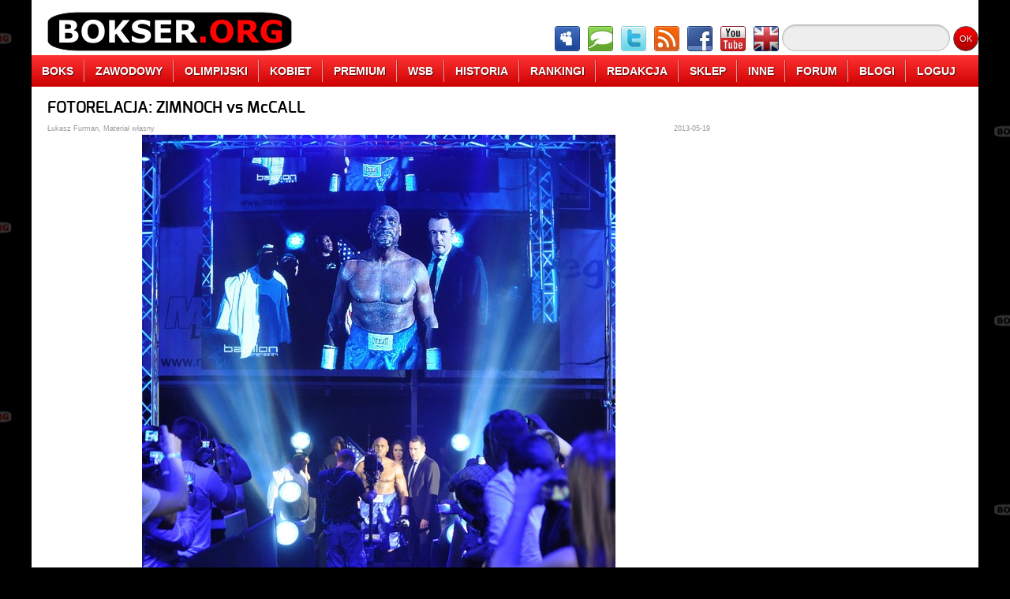

--- FILE ---
content_type: text/html;charset=UTF-8
request_url: http://www.bokser.org/content/2013/05/19/061640/index.jsp
body_size: 9466
content:



<!DOCTYPE html>
<html>
    <head>
        <meta charset="UTF-8">
        <meta lang="pl">
        <meta name="description" content="Fotorelacja z walki Krzysztofa Zimnocha z Oliverem McCallem">
        <meta name="Author" content="Łukasz Furman">
        <meta name="Copyright" content="&copy;2005-2014 Łukasz Furman">
        <meta name="Reply-to" content="info@bokser.org">
        <meta name="Publisher" content="Łukasz Furman">
        <meta name="Company" content="Łukasz Furman">
        <meta name="Robots" content="all">
        <meta name="Robots" content="index,follow">
        <meta name="Revisit-after" content="0 days">
        <meta http-equiv="Cache-Control" content="no-store,no-cache,must-revalidate">
        <meta http-equiv="Pragma" content="no-cache">
        <meta http-equiv="Expires" content="-1">
        <link rel="stylesheet" href="http://www.bokser.org/files/css/general.css">
        <link rel="stylesheet" href="http://www.bokser.org/files/css/menu.css">
        <!--[if IE]>
        <link rel="stylesheet" href="http://www.bokser.org/files/css/customization-ie.css" />
        <![endif]-->
        <link rel="icon" href="http://www.bokser.org/files/images/icon_bokser_org.png">
        <script src="http://www.bokser.org/files/js/jquery-2.0.3.min.js"></script>
        <script src="http://www.bokser.org/files/js/jquery.maskedinput.js"></script>
        <script src="http://www.bokser.org/files/js/jquery.unveil.min.js"></script>
        <script src="http://www.bokser.org/files/js/general.js"></script>
        <title>FOTORELACJA: ZIMNOCH vs McCALL</title>
        


        <script type="text/javascript" src="https://cache.consentframework.com/js/pa/26755/c/gh5jM/stub" charset="utf-8"></script>
        <script type="text/javascript" src="https://choices.consentframework.com/js/pa/26755/c/gh5jM/cmp" charset="utf-8" async></script>
        <meta property="og:title" content="FOTORELACJA: ZIMNOCH vs McCALL" />
        <meta property="og:locale" content="pl_PL" />
        <meta property="og:site_name" content="Bokser.org" />
        <meta property="og:image" content="" />
        <meta property="og:description" content="Fotorelacja z walki Krzysztofa Zimnocha z Oliverem McCallem" />
    </head>

<body>

<div id="pageContainer">





    <header>
        <figure id="pageHeaderAdvertisement">
            

<!-- Main Top Header, max width: 800px -->

        </figure>
        <nav>
            <div class="pageMenuLogo">
                <a href="http://www.bokser.org/" title="Boks"><img src="http://www.bokser.org/files/images/menu/menu-logo-bokser-org.png" alt="Boks" title="Boks"></a>
            </div>
            <div class="pageMenuIcons">
                <a href="http://www.forum.bokser.org/" target="_blank"><img src="http://www.bokser.org/files/images/menu/menu-icon-forum.png"></a>
                <a href="http://www.chat.bokser.org/" target="_blank"><img src="http://www.bokser.org/files/images/menu/menu-icon-chat.png"></a>
                <a href="https://twitter.com/bokser_org" target="_blank" rel="nofollow"><img src="http://www.bokser.org/files/images/menu/menu-icon-twitter.png"></a>
                <a href="http://www.bokser.org/rss_PL.xml" target="_blank"><img src="http://www.bokser.org/files/images/menu/menu-icon-rss.png"></a>
                <a href="https://www.facebook.com/BokserOrg" target="_blank" rel="nofollow"><img src="http://www.bokser.org/files/images/menu/menu-icon-facebook.png"></a>
                <a href="http://www.youtube.com/user/bokserorg" target="_blank" rel="nofollow"><img src="http://www.bokser.org/files/images/menu/menu-icon-youtube.png"></a>
                <a href="http://www.english.bokser.org/" target="_blank"><img src="http://www.bokser.org/files/images/menu/menu-icon-english.png"></a>
            </div>
            <div class="pageMenuSearch">
                <form action="http://www.google.com" target="_blank">
                    <input type="hidden" name="cx" value="partner-pub-1243119928825857:tfzmgd-dj3a" />
                    <input type="hidden" name="ie" value="UTF-8" />
                    <input type="text" name="q" size="20" class="pageMenuSearchInput" />
                    <input type="submit" name="sa" value="OK" class="pageMenuSearchButton" />
                </form>
            </div>
        </nav>

        <ul class="menu">
            <li><a href="http://www.bokser.org/">BOKS</a></li>
            <li><a href="http://www.bokser.org/index_top_boxing-professional.jsp">ZAWODOWY</a>
                <ul>
                    <li><a href="http://www.bokser.org/_all_boxing_boxing-professional_level3_PL.jsp">WIADOMOŚCI</a></li>
                    <li><a href="http://www.bokser.org/_articles_boxing_boxing-professional_level3_PL.jsp">ARTYKUŁY</a></li>
                    <li><a href="http://www.bokser.org/_photo_galleries_boxing_boxing-professional_level3_PL.jsp">FOTOGALERIE</a></li>
                    <li><a href="http://www.bokser.org/_interviews_boxing_boxing-professional_level3_PL.jsp">WYWIADY</a></li>
                    <li><a href="http://www.bokser.org/_video_galleries_boxing_boxing-professional_level3_PL.jsp">FILMY VIDEO</a></li>
                    <li><a href="http://www.bokser.org/_rankings_boxing_boxing-professional_level3_PL.jsp">RANKINGI</a></li>
                    <li><a href="http://www.bokser.org/archive_PL.jsp">ARCHIWUM</a></li>
                </ul>
            </li>
            <li><a href="http://www.bokser.org/index_top_boxing-olympic.jsp">OLIMPIJSKI</a>
                <ul>
                    <li><a href="http://www.bokser.org/_all_boxing_boxing-olympic_level3_PL.jsp">WIADOMOŚCI</a></li>
                    <li><a href="http://www.bokser.org/_articles_boxing_boxing-olympic_level3_PL.jsp">ARTYKUŁY</a></li>
                    <li><a href="http://www.bokser.org/_photo_galleries_boxing_boxing-olympic_level3_PL.jsp">FOTOGALERIE</a></li>
                    <li><a href="http://www.bokser.org/_interviews_boxing_boxing-olympic_level3_PL.jsp">WYWIADY</a></li>
                    <li><a href="http://www.bokser.org/_video_galleries_boxing_boxing-olympic_level3_PL.jsp">FILMY VIDEO</a></li>
                    <li><a href="http://www.bokser.org/_rankings_boxing_boxing-olympic_level3_PL.jsp">RANKINGI</a></li>
                    <li><a href="http://www.bokser.org/archive_PL.jsp">ARCHIWUM</a></li>
                </ul>
            </li>
            <li><a href="http://www.bokser.org/index_top_boxing-woman.jsp">KOBIET</a>
                <ul>
                    <li><a href="http://www.bokser.org/_all_boxing_boxing-woman_level3_PL.jsp">WIADOMOŚCI</a></li>
                    <li><a href="http://www.bokser.org/_articles_boxing_boxing-woman_level3_PL.jsp">ARTYKUŁY</a></li>
                    <li><a href="http://www.bokser.org/_photo_galleries_boxing_boxing-woman_level3_PL.jsp">FOTOGALERIE</a></li>
                    <li><a href="http://www.bokser.org/_interviews_boxing_boxing-woman_level3_PL.jsp">WYWIADY</a></li>
                    <li><a href="http://www.bokser.org/_video_galleries_boxing_boxing-woman_level3_PL.jsp">FILMY VIDEO</a></li>
                    <li><a href="http://www.bokser.org/_rankings_boxing_boxing-woman_level3_PL.jsp">RANKINGI</a></li>
                    <li><a href="http://www.bokser.org/archive_PL.jsp">ARCHIWUM</a></li>
                </ul>
            </li>
            <li><a href="http://www.bokser.org/index_top_boxing-premium.jsp">PREMIUM</a></li>
            <li><a href="http://www.bokser.org/index_top_boxing-wsb.jsp">WSB</a>
                <ul>
                    <li><a href="http://www.bokser.org/_all_boxing_boxing-wsb_level3_PL.jsp">WIADOMOŚCI</a></li>
                    <li><a href="http://www.bokser.org/_articles_boxing_boxing-wsb_level3_PL.jsp">ARTYKUŁY</a></li>
                    <li><a href="http://www.bokser.org/_photo_galleries_boxing_boxing-wsb_level3_PL.jsp">FOTOGALERIE</a></li>
                    <li><a href="http://www.bokser.org/_interviews_boxing_boxing-wsb_level3_PL.jsp">WYWIADY</a></li>
                    <li><a href="http://www.bokser.org/_video_galleries_boxing_boxing-wsb_level3_PL.jsp">FILMY VIDEO</a></li>
                    <li><a href="http://www.bokser.org/_rankings_boxing_boxing-wsb_level3_PL.jsp">RANKINGI</a></li>
                    <li><a href="http://www.bokser.org/archive_PL.jsp">ARCHIWUM</a></li>
                </ul>
            </li>
            <li><a href="http://www.bokser.org/index_top_boxing-history.jsp">HISTORIA</a>
                <ul>
                    <li><a href="http://www.bokser.org/_biography_PL.jsp">BIOGRAFIE</a></li>
                    <li><a href="http://www.bokser.org/_encyclopedia_PL.jsp">ENCYKLOPEDIA BOKSU</a></li>
                    <li><a href="http://www.bokser.org/_photo_galleries_boxing_boxing-apb_level3_PL.jsp">HISTORIA</a></li>
                    <li><a href="http://www.bokser.org/_rankings_level3_PL.jsp">RANKINGI</a></li>
                    <li><a href="http://www.bokser.org/_all_boxing_boxing-other_level3_PL.jsp">INNE WIADOMOŚCI</a></li>
                </ul>
            </li>
            <li><a href="http://www.bokser.org/_rankings_level3_PL.jsp">RANKINGI</a></li>
            <li><a href="http://www.bokser.org/contact_PL.jsp">REDAKCJA</a>
                <ul>
                    <li><a href="http://www.bokser.org/team_PL.jsp">ZESPÓŁ REDAKCYJNY</a></li>
                    <li><a href="http://www.bokser.org/recruitment_PL.jsp">NABÓR DO REDAKCJI</a></li>
                    <li><a href="http://www.bokser.org/cooperation_PL.jsp">WSPÓŁPRACA</a></li>
                    <li><a href="http://www.bokser.org/marketing_PL.jsp">REKLAMA</a></li>
                    <li><a href="http://www.bokser.org/status_PL.jsp">REGULAMIN</a></li>
                    <li><a href="http://www.bokser.org/logo_PL.jsp">LOGOTYPY Bokser.org</a></li>
                    <li><a href="http://www.bokser.org/contact_PL.jsp">KONTAKT</a></li>
                </ul>
            </li>
            <li><a href="http://www.sklep.bokser.org/" target=_blank">SKLEP</a>
                <ul>
                    <li><a href="http://www.bokser.org/shop_PL.jsp">KOSZULKI Bokser.org</a></li>
                    <li><a href="http://www.bokser.org/yearbook_2011_PL.jsp">OFICJALNY ROCZNIK 2011</a></li>
                    <li><a href="http://www.bokser.org/yearbook_2010_PL.jsp">OFICJALNY ROCZNIK 2010</a></li>
                    <li><a href="http://www.bokser.org/yearbook_2009_PL.jsp">OFICJALNY ROCZNIK 2009</a></li>
                    <li><a href="http://www.sklep.bokser.org/" target=_blank">SKLEPY BOKSERSKIE</a></li>
                </ul>
            </li>
            <li><a href="http://www.live.bokser.org/" target=_blank">INNE</a>
                <ul>
                    <li><a href="http://www.m.bokser.org/" target=_blank">SERWIS MOBILNY</a></li>
                    <li><a href="http://www.live.bokser.org/" target=_blank">RELACJE NA ŻYWO</a></li>
                    <li><a href="http://www.bokser.org/links_PL.jsp">LINKI BOKSERSKIE</a></li>
                    <li><a href="http://www.charity.bokser.org/" target=_blank">AKCJE CHARYTATYWNE</a></li>
                    <li><a href="http://www.komiks.bokser.org/" target=_blank">KOMIKSY BOKSERSKIE</a></li>
                    <li><a href="http://www.radio.bokser.org/" target=_blank">RADIO BOKSERSKIE</a></li>
                    <li><a href="http://www.bokser.org/atom_PL.xml" target=_blank">KANAŁ ATOM</a></li>
                    <li><a href="http://www.bokser.org/rss_PL.xml" target=_blank">KANAŁ RSS</a></li>
                </ul>
            </li>
            <li><a href="http://www.forum.bokser.org/">FORUM</a></li>
            <li><a href="http://www.blog.bokser.org/">BLOGI</a></li>
            <li><a href="http://www.bokser.org/login.jsp">LOGUJ</a>
                <ol>
                    <li>
                        






                        <form method="post" action="http://www.bokser.org/login.jsp">
                            <input name="LOGIN-URL" value="http://www.bokser.org:8080/content/2013/05/19/061640/index.jsp" type="hidden"/>
                            <div class="menuLogin">
                                Loguj:&nbsp;
                                <input name="LOGIN-USER" size="10" value="" type="text"/>&nbsp;
                                <input name="LOGIN-PASSWORD" size="10" value="" type="password">&nbsp;
                            </div>
                            <div class="menuLogin">
                                Zapamiętaj:&nbsp;
                                <input name="LOGIN-AUTO-LOGIN" type="checkbox">&nbsp;
                                <input value="Zaloguj" type="submit">&nbsp;
                            </div>
                            <div class="menuLogin">
                                <a href="http://www.bokser.org/register.jsp">Nowy użytkownik</a>
                            </div>
                        </form>

                    </li>
                </ol>
            </li>
        </ul>

        <div id="pageHeaderSeparator"></div>

    </header>



    <section>
        




        <article class="fullArticle">
            <h1>FOTORELACJA: ZIMNOCH vs McCALL</h1>
            <div class="articleAuthor">Łukasz Furman, Materiał własny</div>
            <div class="articleDate">2013-05-19</div>
            <div class="articleDetails">
<p style="text-align: center;"><img width="600.0" height="822.0" alt="" src="http://www.bokser.org/content/2013/05/19/061640/DSC_0071.JPG" /></p>
<p style="text-align: center;">&nbsp;</p>
<p style="text-align: center;"><img width="600.0" height="404.0" alt="" src="http://www.bokser.org/content/2013/05/19/061640/DSC_0075.JPG" /></p>
<p style="text-align: center;">&nbsp;</p>
<p style="text-align: center;"><img width="600.0" height="401.0" alt="" src="http://www.bokser.org/content/2013/05/19/061640/DSC_0084.JPG" /></p>
<p style="text-align: center;">&nbsp;</p>
<p style="text-align: center;"><img width="600.0" height="821.0" alt="" src="http://www.bokser.org/content/2013/05/19/061640/DSC_0097.JPG" /></p>
<p style="text-align: center;">&nbsp;</p>
<p style="text-align: center;"><img width="600.0" height="979.0" alt="" src="http://www.bokser.org/content/2013/05/19/061640/DSC_0100.JPG" /></p>
<p style="text-align: center;">&nbsp;</p>
<p style="text-align: center;"><img width="600.0" height="402.0" alt="" src="http://www.bokser.org/content/2013/05/19/061640/DSC_0101.JPG" /></p>
<p style="text-align: center;">&nbsp;</p>
<p style="text-align: center;"><img width="600.0" height="903.0" alt="" src="http://www.bokser.org/content/2013/05/19/061640/DSC_0103.JPG" /></p>
<p style="text-align: center;">&nbsp;</p>
<p style="text-align: center;"><img width="600.0" height="403.0" alt="" src="http://www.bokser.org/content/2013/05/19/061640/DSC_0108.JPG" /></p>
<p style="text-align: center;">&nbsp;</p>
<p style="text-align: center;"><img width="600.0" height="766.0" alt="" src="http://www.bokser.org/content/2013/05/19/061640/DSC_0109.JPG" /></p>
<p style="text-align: center;">&nbsp;</p>
<p style="text-align: center;"><img width="600.0" height="402.0" alt="" src="http://www.bokser.org/content/2013/05/19/061640/DSC_0121.JPG" /></p>
<p style="text-align: center;">&nbsp;</p>
<p style="text-align: center;"><img width="600.0" height="404.0" alt="" src="http://www.bokser.org/content/2013/05/19/061640/DSC_0128.JPG" /></p>
<p style="text-align: center;">&nbsp;</p>
<p style="text-align: center;"><img width="600.0" height="697.0" alt="" src="http://www.bokser.org/content/2013/05/19/061640/DSC_0129.JPG" /></p>
<p style="text-align: center;">&nbsp;</p>
<p style="text-align: center;"><img width="600.0" height="403.0" alt="" src="http://www.bokser.org/content/2013/05/19/061640/DSC_0131.JPG" /></p>
<p style="text-align: center;">&nbsp;</p>
<p style="text-align: center;"><img width="600.0" height="408.0" alt="" src="http://www.bokser.org/content/2013/05/19/061640/DSC_0132.JPG" /></p>
<p style="text-align: center;">&nbsp;</p>
<p style="text-align: center;"><img width="600.0" height="405.0" alt="" src="http://www.bokser.org/content/2013/05/19/061640/DSC_0133.JPG" /></p>
<p style="text-align: center;">&nbsp;</p>
<p style="text-align: center;"><img width="600.0" height="404.0" alt="" src="http://www.bokser.org/content/2013/05/19/061640/DSC_0140.JPG" /></p>
<p style="text-align: center;">&nbsp;</p>
<p style="text-align: center;"><img width="600.0" height="856.0" alt="" src="http://www.bokser.org/content/2013/05/19/061640/DSC_0142.JPG" /></p>
<p style="text-align: center;">&nbsp;</p>
<p style="text-align: center;"><img width="600.0" height="859.0" alt="" src="http://www.bokser.org/content/2013/05/19/061640/DSC_0144.JPG" /></p>
<p style="text-align: center;">&nbsp;</p>
<p style="text-align: center;"><img width="600.0" height="404.0" alt="" src="http://www.bokser.org/content/2013/05/19/061640/DSC_0152.JPG" /></p>
<p style="text-align: center;">&nbsp;</p>
<p style="text-align: center;"><img width="600.0" height="406.0" alt="" src="http://www.bokser.org/content/2013/05/19/061640/DSC_0153.JPG" /></p>
<p style="text-align: center;">&nbsp;</p>
<p style="text-align: center;"><img width="600.0" height="752.0" alt="" src="http://www.bokser.org/content/2013/05/19/061640/DSC_0161.JPG" /></p>
<p style="text-align: center;">&nbsp;</p>
<p style="text-align: center;"><img width="600.0" height="410.0" alt="" src="http://www.bokser.org/content/2013/05/19/061640/DSC_0164.JPG" /></p>
<p style="text-align: center;">&nbsp;</p>
<p style="text-align: center;"><img width="600.0" height="407.0" alt="" src="http://www.bokser.org/content/2013/05/19/061640/DSC_0165.JPG" /></p>
<p style="text-align: center;">&nbsp;</p>
<p style="text-align: center;"><img width="600.0" height="404.0" alt="" src="http://www.bokser.org/content/2013/05/19/061640/DSC_0171.JPG" /></p>
<p style="text-align: center;">&nbsp;</p>
<p style="text-align: center;"><img width="600.0" height="408.0" alt="" src="http://www.bokser.org/content/2013/05/19/061640/DSC_0172.JPG" /></p>
<p style="text-align: center;">&nbsp;</p>
<p style="text-align: center;"><img width="600.0" height="399.0" alt="" src="http://www.bokser.org/content/2013/05/19/061640/DSC_0180.JPG" /></p>
<p style="text-align: center;">&nbsp;</p>
<p style="text-align: center;"><img width="600.0" height="888.0" alt="" src="http://www.bokser.org/content/2013/05/19/061640/DSC_0181.JPG" /></p>
<p style="text-align: center;">&nbsp;</p>
<p style="text-align: center;"><img width="600.0" height="401.0" alt="" src="http://www.bokser.org/content/2013/05/19/061640/DSC_0186.JPG" /></p>
<p style="text-align: center;">&nbsp;</p>
<p style="text-align: center;"><img width="600.0" height="860.0" alt="" src="http://www.bokser.org/content/2013/05/19/061640/DSC_0195.JPG" /></p>
<p style="text-align: center;">&nbsp;</p>
<p style="text-align: center;"><img width="600.0" height="412.0" alt="" src="http://www.bokser.org/content/2013/05/19/061640/DSC_0197.JPG" /></p>
<p style="text-align: center;">&nbsp;</p>
<p style="text-align: center;"><img width="600.0" height="405.0" alt="" src="http://www.bokser.org/content/2013/05/19/061640/DSC_0204.JPG" /></p>
<p style="text-align: center;">&nbsp;</p>
<p style="text-align: center;"><img width="600.0" height="405.0" alt="" src="http://www.bokser.org/content/2013/05/19/061640/DSC_0205.JPG" /></p>
<p style="text-align: center;">&nbsp;</p>
<p style="text-align: center;"><img width="600.0" height="415.0" alt="" src="http://www.bokser.org/content/2013/05/19/061640/DSC_0207.JPG" /></p>
<p style="text-align: center;">&nbsp;</p>
<p style="text-align: center;"><img width="600.0" height="792.0" alt="" src="http://www.bokser.org/content/2013/05/19/061640/DSC_0208.JPG" /></p>
<p style="text-align: center;">&nbsp;</p>
<p style="text-align: center;"><img width="600.0" height="904.0" alt="" src="http://www.bokser.org/content/2013/05/19/061640/DSC_0210.JPG" /></p>
<p style="text-align: center;">&nbsp;</p>
<p style="text-align: center;"><img width="600.0" height="406.0" alt="" src="http://www.bokser.org/content/2013/05/19/061640/DSC_0216.JPG" /></p>
<p style="text-align: center;">&nbsp;</p>
<p style="text-align: center;"><img width="600.0" height="406.0" alt="" src="http://www.bokser.org/content/2013/05/19/061640/DSC_0218.JPG" /></p>
<p style="text-align: center;">&nbsp;</p>
<p style="text-align: center;"><img width="600.0" height="403.0" alt="" src="http://www.bokser.org/content/2013/05/19/061640/DSC_0223.JPG" /></p>
<p style="text-align: center;">&nbsp;</p>
<p style="text-align: center;"><img width="600.0" height="406.0" alt="" src="http://www.bokser.org/content/2013/05/19/061640/DSC_0225.JPG" /></p>
<p style="text-align: center;">&nbsp;</p>
<p style="text-align: center;"><img width="600.0" height="407.0" alt="" src="http://www.bokser.org/content/2013/05/19/061640/DSC_0229.JPG" /></p>
<p style="text-align: center;">&nbsp;</p>
<p style="text-align: center;"><img width="600.0" height="742.0" alt="" src="http://www.bokser.org/content/2013/05/19/061640/DSC_0236.JPG" /></p>
<p style="text-align: center;">&nbsp;</p>
<p style="text-align: center;"><img width="600.0" height="880.0" alt="" src="http://www.bokser.org/content/2013/05/19/061640/DSC_0238.JPG" /></p>
<p style="text-align: center;">&nbsp;</p>
<p style="text-align: center;"><img width="600.0" height="400.0" alt="" src="http://www.bokser.org/content/2013/05/19/061640/DSC_0243.JPG" /></p>
<p style="text-align: center;">&nbsp;</p>
<p style="text-align: center;"><img width="600.0" height="404.0" alt="" src="http://www.bokser.org/content/2013/05/19/061640/DSC_0244.JPG" /></p>
<p style="text-align: center;">&nbsp;</p>
<p style="text-align: center;"><img width="600.0" height="408.0" alt="" src="http://www.bokser.org/content/2013/05/19/061640/DSC_0245.JPG" /></p>
<p style="text-align: center;">&nbsp;</p>
<p style="text-align: center;"><img width="600.0" height="401.0" alt="" src="http://www.bokser.org/content/2013/05/19/061640/DSC_0250.JPG" /></p>
<p style="text-align: center;">&nbsp;</p>
<p style="text-align: center;"><img width="600.0" height="402.0" alt="" src="http://www.bokser.org/content/2013/05/19/061640/DSC_0251.JPG" /></p>
<p style="text-align: center;">&nbsp;</p>
<p style="text-align: center;"><img width="600.0" height="407.0" alt="" src="http://www.bokser.org/content/2013/05/19/061640/DSC_0260.JPG" /></p>
<p style="text-align: center;">&nbsp;</p>
<p style="text-align: center;"><img width="600.0" height="402.0" alt="" src="http://www.bokser.org/content/2013/05/19/061640/DSC_0261.JPG" /></p>
<p style="text-align: center;">&nbsp;</p>
<p style="text-align: center;"><img width="600.0" height="401.0" alt="" src="http://www.bokser.org/content/2013/05/19/061640/DSC_0271.JPG" /></p>
<p style="text-align: center;">&nbsp;</p>
<p style="text-align: center;"><img width="600.0" height="728.0" alt="" src="http://www.bokser.org/content/2013/05/19/061640/DSC_0284.JPG" /></p>
<p style="text-align: center;">&nbsp;</p>
<p style="text-align: center;"><img width="600.0" height="407.0" alt="" src="http://www.bokser.org/content/2013/05/19/061640/DSC_0285.JPG" /></p>
<p style="text-align: center;">&nbsp;</p>
<p style="text-align: center;"><img width="600.0" height="408.0" alt="" src="http://www.bokser.org/content/2013/05/19/061640/DSC_0292.JPG" /></p>
<p style="text-align: center;">&nbsp;</p>
<p style="text-align: center;"><img width="600.0" height="400.0" alt="" src="http://www.bokser.org/content/2013/05/19/061640/DSC_0293.JPG" /></p>
<p style="text-align: center;">&nbsp;</p>
<p style="text-align: center;"><img width="600.0" height="401.0" alt="" src="http://www.bokser.org/content/2013/05/19/061640/DSC_0300.JPG" /></p>
<p style="text-align: center;">&nbsp;</p>
<p style="text-align: center;"><img width="600.0" height="841.0" alt="" src="http://www.bokser.org/content/2013/05/19/061640/DSC_0303.JPG" /></p>
<p style="text-align: center;">&nbsp;</p>
<p style="text-align: center;"><img width="600.0" height="404.0" alt="" src="http://www.bokser.org/content/2013/05/19/061640/DSC_0307.JPG" /></p>
<p style="text-align: center;">&nbsp;</p>
<p style="text-align: center;"><img width="600.0" height="751.0" alt="" src="http://www.bokser.org/content/2013/05/19/061640/DSC_0309.JPG" /></p>
<p style="text-align: center;">&nbsp;</p>
<p style="text-align: center;"><img width="600.0" height="402.0" alt="" src="http://www.bokser.org/content/2013/05/19/061640/DSC_0319.JPG" /></p>
<p style="text-align: center;">&nbsp;</p>
<p style="text-align: center;"><img width="600.0" height="873.0" alt="" src="http://www.bokser.org/content/2013/05/19/061640/DSC_0335.JPG" /></p>
<p style="text-align: center;">&nbsp;</p>
            </div>
            <div class="articleControlls">
                Dodaj do:&nbsp;&nbsp;&nbsp;
                <a href="http://www.bokser.org/content/2013/05/19/061640/index.jsp" class="articleControllsSubmit" rel="nofollow" onclick="return addArticleToFacebook('http://www.bokser.org/content/2013/05/19/061640/index.jsp', 'FOTORELACJA: ZIMNOCH vs McCALL');">
                    <img src="http://www.bokser.org/files/images/icons/horizontal-facebook.png" alt="Dodaj do Facebook.com" title="Dodaj do Facebook.com"/>
                </a>
                <a href="http://www.bokser.org/content/2013/05/19/061640/index.jsp" class="articleControllsSubmit" rel="nofollow" onclick="return addArticleToGooglePlus('http://www.bokser.org/content/2013/05/19/061640/index.jsp', 'FOTORELACJA: ZIMNOCH vs McCALL');">
                    <img src="http://www.bokser.org/files/images/icons/horizontal-google.png" alt="Dodaj do Google+" title="Dodaj do Google+"/>
                </a>
                <a href="http://www.bokser.org/content/2013/05/19/061640/index.jsp" class="articleControllsSubmit" rel="nofollow" onclick="return addArticleToTwitter('http://www.bokser.org/content/2013/05/19/061640/index.jsp', 'FOTORELACJA: ZIMNOCH vs McCALL');">
                    <img src="http://www.bokser.org/files/images/icons/horizontal-twitter.png" alt="Dodaj do Twitter.com" title="Dodaj do Twitter.com"/>
                </a>
                <a href="http://www.bokser.org/content/2013/05/19/061640/index.jsp" class="articleControllsSubmit" rel="nofollow" onclick="return addArticleToGoogleTranslator('http://www.bokser.org/content/2013/05/19/061640/index.jsp', 'FOTORELACJA: ZIMNOCH vs McCALL');">
                    <img src="http://www.bokser.org/files/images/icons/horizontal-translate.png" alt="Translate to English" title="Translate to English"/>
                </a>
            </div>
        </article>
        <hr/>










        <div class="commentsContainer">
            <div class="commentsHeaderLabel">KOMENTARZE CZYTELNIKÓW</div>


                <div class="commentsContainerMessage">
                    <div class="commentsMessageInfoLeft">&nbsp;Autor komentarza: Owerfull</div>
                    <div class="commentsMessageInfoRight">Data: 19-05-2013 06:36:04&nbsp;</div>
                    <div class="commentsMessage">
                        Zimnoch vs Szpilka ciekawa walka. O ile Szpila nie przepieprzy z Mollo xD ...<br/>
<br/>
Ehh, nasz boks jest na dość żałosnym poziomie. Trzeba coś jednak zrobić z tą amatorką, bo ona jest podstawą do jakiegokolwiek sukcesu w boksie zawodowym. Bo bądźmy szczerzy - w amatorstwie słabo, a w boksie zawodowym bida i przez to zawodnicy się nie rozwijają.<br/>
<br/>
Młodzież musi spieprzać za granicę jeśli chce zrobić coś więcej, takie są niestety fakty ...
                    </div>

                </div>
                <div class="commentsSeparator"></div>
                <div class="commentsContainerMessage">
                    <div class="commentsMessageInfoLeft">&nbsp;Autor komentarza: Cooperek</div>
                    <div class="commentsMessageInfoRight">Data: 19-05-2013 06:45:50&nbsp;</div>
                    <div class="commentsMessage">
                        "Bo bądźmy szczerzy - w amatorstwie słabo, a w boksie zawodowym bida i przez to zawodnicy się nie rozwijają."<br/>
<br/>
A tam bida, a za granicę to wyjeżdżają frajerzy z których tutaj i tak nie byłoby pożytku, to są fakty. Właśnie na antenie Polsatu zadebiutował nowy (dla Polsatu) promotor a przedwczoraj kolejny Polak walczył o pas HW. Nic tak nie rozwija jak konkurencja a więc i Wasyl będzie musiał wziąć się do roboty. Szczególnie że porażka Wawrzyka daje do myślenia, czy warto kontraktować samych bumów dla swoich bokserów.
                    </div>

                </div>
                <div class="commentsSeparator"></div>
                <div class="commentsContainerMessage">
                    <div class="commentsMessageInfoLeft">&nbsp;Autor komentarza: Owerfull</div>
                    <div class="commentsMessageInfoRight">Data: 19-05-2013 07:06:23&nbsp;</div>
                    <div class="commentsMessage">
                        Cooperek.<br/>
<br/>
Tomasz Adamek, Dariusz Michalczewski i Andrzej Gołota - wszyscy prowadzili karierę za granicą.<br/>
<br/>
Karierę amatorską od biedy można robić i u nas, ale to nie to samo co kiedyś. Nawet mój trener który kiedyś walczył w boksie amatorskim skomentował obecną sytuację niezbyt przychylnie. <br/>
<br/>
Jest bida i nędza, nie ukrywajmy tego, bo inaczej My jako fani - z pewnością w żaden sposób nie poprawimy sytuacji panując w obu odmianach boksu ...<br/>
<br/>
Sam boksuję w amatorskim i chciałbym bardzo rozwinąć swoją karierę. Moje plany ?, jak mi się uda w amatorce dostatecznie, to wyjeżdżam za granicę i podpisuję kontrakt.
                    </div>

                </div>
                <div class="commentsSeparator"></div>
                <div class="commentsContainerMessage">
                    <div class="commentsMessageInfoLeft">&nbsp;Autor komentarza: Error</div>
                    <div class="commentsMessageInfoRight">Data: 19-05-2013 08:24:18&nbsp;</div>
                    <div class="commentsMessage">
                        Kij tam. Krzysiu dał dobrą walkę i w miarę sprawdził się. Potrafi przyjąć i nie pada po byle czym. Kondycję da radę poprawić. Ciekawe czy Wasyl teraz zaryzykuje ze swoim balonikiem...
                    </div>

                </div>
                <div class="commentsSeparator"></div>
                <div class="commentsContainerMessage">
                    <div class="commentsMessageInfoLeft">&nbsp;Autor komentarza: LuckyLuke</div>
                    <div class="commentsMessageInfoRight">Data: 19-05-2013 08:55:02&nbsp;</div>
                    <div class="commentsMessage">
                        ,,niewyspany pan,, nie zaryzykuję.Będzie siedział cicho i dalej wypuszczał swe koniki na bezpieczne walki.Wawrzyk został mięsem armatnim .Ewentualna porażka Szpili z Zimnochem obniżyła by jego ,,marke,, o 70%. No i nowy promotor się pojawił ,dając bardzo dobrą gale. Poza tym ma za sobą Polsat wraz ze swoim nowym funflem Borkiem.
                    </div>

                </div>
                <div class="commentsSeparator"></div>
                <div class="commentsContainerMessage">
                    <div class="commentsMessageInfoLeft">&nbsp;Autor komentarza: twojstary</div>
                    <div class="commentsMessageInfoRight">Data: 19-05-2013 09:11:29&nbsp;</div>
                    <div class="commentsMessage">
                        Z tym 'nowy promotor sie pojawil' to chyba mocno przesadziles ;) Babilon jest na rynku od dawna ;) <br/>
<br/>
Widze, ze zdjecia coraz lepsze, Furmi tak trzymaj. I nawet pod ring Cie wpuscili, czasy sie zmieniaja ;) <br/>
<br/>
Samej walki nie ogladalem (bo u mnie byl srodek nocy jak trwala gala :D) ale wnioskuje z fot, ze dzialo sie... gratulacje dla Krzyska.
                    </div>

                </div>
                <div class="commentsSeparator"></div>
                <div class="commentsContainerMessage">
                    <div class="commentsMessageInfoLeft">&nbsp;Autor komentarza: LuKeR</div>
                    <div class="commentsMessageInfoRight">Data: 19-05-2013 09:44:24&nbsp;</div>
                    <div class="commentsMessage">
                        Pozwole sobie zacytowac tekst Pana Wasilewskiego na WP.PL<br/>
<br/>
"- Nie mamy boksu amatorskiego. Jak to się więc dzieje, że w Polsce tak dobrze jest z boksem zawodowym? Cieszmy się, że jest Adamek, Wawrzyk, Kołodziej, Szpilka, Proksa, Masternak. Oni robią co mogą i to jest najważniejsze - podkreślił Wasilewski "<br/>
<br/>
A to dzieje sie tak Panie Wasilewski z powodu sprowadzania na Panskie gale ogórków z Wegier, slowacji , Litwy i krajów podobnych ktorzy nie maja nawet swoich butów ani rekawic. Sprytnie wplatal Pan swoich bumów i nabijaczy rekordów pomiedzy nie swoich zawodnikow ktorzy nie chcieli by z Panem miec nic wspólnego i napewno nie zgodzili by sie na takie prowadzenie jakie mial Wawrzyk 27-0 i widzielismy ile jest wart jego rekord. Wawrzyk , Kolodziej , Szpilka to balony które pekna na pierwszym lepszym , zreszta Wawrzyk juz pokazal klase , teraz czekac na kolodzieja ktory nie mogl polozyc przez 8 rund Richarda Halla ktory juz w 2 rundzie mial dosc a Szpilka niech nie odbiega za bardzo w przyszlosc bo do walki z Zimnochem moze nie dojsc nie ze wzgledu na Zimnocha ale jesli Wuefista Mollo sie przygotuje to spusci mu sromotny  łomot w Chicago bo ostatnia walka to nie cios szpilki a kondycja Mollo byla przyczyna wygranej Bialego Tysona. Moral tego jest prosty albo Pan zacznie prowadzic Swoich zawodników jak nalezy i przestanie Pan dbac o 0 w tym rekordzie albo daj sobie Pan spokój bo nam kibicom znudzilo sie ogladanie jednostronnych walk. Pisze to tutaj bo na ringpolska komentarz zostal by usuniety zanim ktos by zobaczyl zreszta tam konta nigdy nie zaloze, nie mam zamiaru wspierac gal bumów i ogórkow ktorymi jaraja sie tylko gimbusy i ludzie z zerowym IQ badz margines spoleczny dziekuje bardzo! Pozdrawiam
                    </div>

                </div>
                <div class="commentsSeparator"></div>
                <div class="commentsContainerMessage">
                    <div class="commentsMessageInfoLeft">&nbsp;Autor komentarza: LuKeR</div>
                    <div class="commentsMessageInfoRight">Data: 19-05-2013 09:50:35&nbsp;</div>
                    <div class="commentsMessage">
                        Zarazem chciałbym podziekowac Panu Tomkowi Babilonskiemu za swietna gale, zyskal Pan nowego wiernego kibica który juz dzisiaj nie moze sie doczekac kolejnej panskiej gali i mysle ze takich jak ja jest o wiele wiecej po wczorajszym wieczorze. Jak nigdy nie bylem na Polskiej gali tak na nastepnej panskiej odrazu w ciemno wykupuje bilet bo po tym co zaobserwowalem to nie tylko gala ale i promocja gali jak i opieka nad McCallami byla na swiatowym poziomie i mozna Panu zaufac nie obawiajac sie ze po wykupieniu biletow zamiast amerykanina 2 dni przed gala jest zmiana na ogórasa z Wegier! Jeszcze raz dziekuje i prosze o wiecej a za gale taka jak wczoraj jestem w stanie zaplacic nawet PPV! Pozdrawiam
                    </div>

                </div>
                <div class="commentsSeparator"></div>
                <div class="commentsContainerMessage">
                    <div class="commentsMessageInfoLeft">&nbsp;Autor komentarza: przemekw33</div>
                    <div class="commentsMessageInfoRight">Data: 19-05-2013 09:53:47&nbsp;</div>
                    <div class="commentsMessage">
                        Podobno 29 listopada ze Szpilką a wcześniej z Holym a Szpilka czerwiec z kimś moze z gunnem pozniej Mollo i listopad Zimnoch <br/>
Ciekawie by bylo tylko chyba troche zbyt dużą intensywnosc Szpilce narzucili
                    </div>

                </div>
                <div class="commentsSeparator"></div>
                <div class="commentsContainerMessage">
                    <div class="commentsMessageInfoLeft">&nbsp;Autor komentarza: LuKeR</div>
                    <div class="commentsMessageInfoRight">Data: 19-05-2013 10:06:00&nbsp;</div>
                    <div class="commentsMessage">
                        Do walki Szpilki i Zimnocha nie dojdzie w tym roku na pewno , po wczorajszej walce jestem spokojny ze Zimnoch kladzie do snu Szpilke bo poprostu ma twardsza szczeke, obrone lepsza nie oszukujmy sie Szpilka to nie McCall i tych ciosow bylo by znacznie mniej na twarzy Zimnocha za to jeden porzadny cios i Szpila tak jak Cycu traci rownowage co widzielismy w walce z Saulsberrym , Mollo ktorzy trafili mocniej a Szpilka lezal, fakt podnosil sie po nich ale to dobrze nie wrozy na przyszlosc, dlatego wiem ze do tej walki nie dojdzie a jesli dojdzie to Pan Wasilewski straci swoja dojna krowe bo po porazce nikt juz nie uwierzy w zapowiedzi o super prospekcie zreszta kto ma cos rozumu w glowie ten wie ze Szpilka to otyly Cruiser i na wage ciezka ma za slabe warunki. Wspomnicie moje slowa, Krzysztof jest zawziety i Szpila bedzie musial go zabic w ringu aby tamten sie poddal walka bedzie podobna do Jonesa i Lebedeva. Szpilka sie wystrzela i w koncowych rundach KO na wieziennym gicie a uwierzcie mi ze nad Szpilka nie ciazy tylko presja zwiazana z 0 w rekordzie ale porazka z tak zwanym przez nich ( gitów ) frajerem jest ujma i automatycznie sam nim sie staje , Szpilka ma obsrana zbroje i on o tym wie najlepiej bo Zimnoch to juz zyskal a zyskac moze jeszcze wiecej a czy stracic? chyba w jego wypadku tylko zyskac! pozdrawiam
                    </div>

                </div>
                <div class="commentsSeparator"></div>
                <div class="commentsContainerMessage">
                    <div class="commentsMessageInfoLeft">&nbsp;Autor komentarza: WalterAlfa</div>
                    <div class="commentsMessageInfoRight">Data: 19-05-2013 11:10:24&nbsp;</div>
                    <div class="commentsMessage">
                        Też mi się wydaje, że do walki Szpilka-Zimnoch nie dojdzie (przynajmniej na razie). Za duże ryzyko dla promotorów.<br/>
Aczkolwiek nie podzielam zdania, że Zimnoch jest faworytem.<br/>
Od McCalla sporo przyjął ale to nie były jakieś zabójcze bomby. Obawiam się, że Szpilka mógłby go jakimś precyzyjnym ciosem jednak powalić. Choć zgadzam się, że na pełnym dystansie Zimnoch by był faworytem. Generalnie wynik trudny do przewidzenia, stąd niestety wynika że szanse na tą walkę są minimalne. A szkoda bo by była walka roku w polskim HW.<br/>
Przypomina się Janik-Masternak. Ten pierwszy praktycznie zakończył karierę. Obawiam się, że przegrany skończyłby podobnie.
                    </div>

                </div>
                <div class="commentsSeparator"></div>
                <div class="commentsContainerMessage">
                    <div class="commentsMessageInfoLeft">&nbsp;Autor komentarza: lysek29</div>
                    <div class="commentsMessageInfoRight">Data: 19-05-2013 11:57:03&nbsp;</div>
                    <div class="commentsMessage">
                        Walki bardzo mi się podobały.Moje zdanie jest takie ze Rekowski czy Zimnoch dał by lepszą walkę z Powetkinem niż ten cały Wawrzyk,chodz i tak były by będzki.
                    </div>

                </div>
                <div class="commentsSeparator"></div>
                <div class="commentsContainerMessage">
                    <div class="commentsMessageInfoLeft">&nbsp;Autor komentarza: Faraon</div>
                    <div class="commentsMessageInfoRight">Data: 19-05-2013 12:17:06&nbsp;</div>
                    <div class="commentsMessage">
                        Autor komentarza: LuKeR <br/>
 Data: 19-05-2013 10:06:00 <br/>
 Do walki Szpilki i Zimnocha nie dojdzie w tym roku na pewno , po wczorajszej walce jestem spokojny ze Zimnoch kladzie do snu Szpilke bo poprostu ma twardsza szczeke, obrone lepsza nie oszukujmy sie Szpilka to nie McCall i tych ciosow bylo by znacznie mniej na twarzy Zimnocha za to jeden porzadny cios i Szpila tak jak Cycu traci rownowage co widzielismy w walce z Saulsberrym , Mollo ktorzy trafili mocniej a Szpilka lezal, fakt podnosil sie po nich ale to dobrze nie wrozy na przyszlosc, dlatego wiem ze do tej walki nie dojdzie a jesli dojdzie to Pan Wasilewski straci swoja dojna krowe bo po porazce nikt juz nie uwierzy w zapowiedzi o super prospekcie zreszta kto ma cos rozumu w glowie ten wie ze Szpilka to otyly Cruiser i na wage ciezka ma za slabe warunki. Wspomnicie moje slowa, Krzysztof jest zawziety i Szpila bedzie musial go zabic w ringu aby tamten sie poddal walka bedzie podobna do Jonesa i Lebedeva. Szpilka sie wystrzela i w koncowych rundach KO na wieziennym gicie a uwierzcie mi ze nad Szpilka nie ciazy tylko presja zwiazana z 0 w rekordzie ale porazka z tak zwanym przez nich ( gitów ) frajerem jest ujma i automatycznie sam nim sie staje , Szpilka ma obsrana zbroje i on o tym wie najlepiej bo Zimnoch t<br/>
<br/>
<br/>
Zgadzam się i dodam że Zimnoch teraz powinienen mieć lepsze warunki do treningów i niech inwestują w niego bo wywiązał się chłopak i należy mu się jak psu buda za postawe itd.
                    </div>

                </div>
                <div class="commentsSeparator"></div>
                <div class="commentsContainerMessage">
                    <div class="commentsMessageInfoLeft">&nbsp;Autor komentarza: Krzyzak</div>
                    <div class="commentsMessageInfoRight">Data: 19-05-2013 13:12:59&nbsp;</div>
                    <div class="commentsMessage">
                        Zimnoch co by nie było jest chłop waleczny trochę go presja pierwszej "dużej" walki przygniatała ale chłopak jest waleczny . I ja chce takich zawodników walecznych a nie wawrzyków Jonaków itp co cwaniakują tylko z dziadami zakontraktowanymi 3 tyg wczesniej
                    </div>

                </div>
                <div class="commentsSeparator"></div>
                <div class="commentsContainerMessage">
                    <div class="commentsMessageInfoLeft">&nbsp;Autor komentarza: Faraon</div>
                    <div class="commentsMessageInfoRight">Data: 19-05-2013 13:16:23&nbsp;</div>
                    <div class="commentsMessage">
                        Krzyzak<br/>
Dokładnie o to mi chodziło i pozdrawiam!
                    </div>

                </div>
                <div class="commentsSeparator"></div>
                <div class="commentsContainerMessage">
                    <div class="commentsMessageInfoLeft">&nbsp;Autor komentarza: tomek9876</div>
                    <div class="commentsMessageInfoRight">Data: 19-05-2013 15:55:58&nbsp;</div>
                    <div class="commentsMessage">
                        Tak pisałem kilka dni przed walką,poczekajmy do walki i będziemy mogli coś powiedzieć o Zimnochu,bo zachwyty nad nim były niewspółmierne do jego talentu.Okazuje się,że to przecięniak tak jak Szpilka.Myślę,że Szpilka by go upolował,bo Zimnoch ma jeszcze gorszą obronę.
                    </div>

                </div>
                <div class="commentsSeparator"></div>



            <a name="CommentsAnchor">&nbsp</a><br/>

            <div class="commentsWarning">
                Aby móc komentować, musisz być zarejestrowanym i zalogowanym użytkownikiem serwisu.
            </div>

        </div>


    </section>

    <aside id="pageAside">

        




        






        

        <div class="columnEntry">
            

<script async src="https://pagead2.googlesyndication.com/pagead/js/adsbygoogle.js?client=ca-pub-1243119928825857"
     crossorigin="anonymous"></script>
<!-- bokser.org, 300x600, All pages -->
<ins class="adsbygoogle"
     style="display:inline-block;width:300px;height:600px"
     data-ad-client="ca-pub-1243119928825857"
     data-ad-slot="4670257513"></ins>
<script>
     (adsbygoogle = window.adsbygoogle || []).push({});
</script>

        </div>
        <div class="columnEntry">
            

            <a href="http://www.sporty-walki.org/" target="_blank">
                <img src="http://www.static.bokser.org/gallery/reklamy/sporty-walki/sporty-walki-org-baner-300-150.png" border="0" width="300" height="150"/>
            </a>
        </div>

        

        <div class="columnEntry">
            <iframe src="http://www.facebook.com/plugins/likebox.php?href=http%3A%2F%2Fwww.facebook.com%2Fpages%2Fwwwbokserorg%2F380704656742%3Fref%3Dnf&amp;width=300&amp;colorscheme=light&amp;show_faces=true&amp;stream=false&amp;header=true&amp;height=370" style="border:none; overflow:hidden; width:300px; height:370px;"></iframe>
        </div>
        <div class="columnEntry">
            <a class="twitter-timeline" href="https://twitter.com/bokser_org" data-widget-id="312211407154331650">Tweets by @bokser_org</a>
            <script>!function(d,s,id){var js,fjs=d.getElementsByTagName(s)[0];if(!d.getElementById(id)){js=d.createElement(s);js.id=id;js.src="//platform.twitter.com/widgets.js";fjs.parentNode.insertBefore(js,fjs);}}(document,"script","twitter-wjs");</script>
        </div>

        

        <div class="columnEntry">
            

<script async src="https://pagead2.googlesyndication.com/pagead/js/adsbygoogle.js?client=ca-pub-1243119928825857"
     crossorigin="anonymous"></script>
<!-- bokser.org - 300x250, all pages -->
<ins class="adsbygoogle"
     style="display:inline-block;width:300px;height:250px"
     data-ad-client="ca-pub-1243119928825857"
     data-ad-slot="7639547279"></ins>
<script>
     (adsbygoogle = window.adsbygoogle || []).push({});
</script>

        </div>
        

        <div class="columnEntry">
            

<script async src="https://pagead2.googlesyndication.com/pagead/js/adsbygoogle.js?client=ca-pub-1243119928825857"
     crossorigin="anonymous"></script>
<!-- bokser.org, 300x600, All pages -->
<ins class="adsbygoogle"
     style="display:inline-block;width:300px;height:600px"
     data-ad-client="ca-pub-1243119928825857"
     data-ad-slot="4670257513"></ins>
<script>
     (adsbygoogle = window.adsbygoogle || []).push({});
</script>

        </div>


    </aside>


    <footer>
    </footer>

</div><!-- pageContainer -->



<script>
  (function(i,s,o,g,r,a,m){i['GoogleAnalyticsObject']=r;i[r]=i[r]||function(){
  (i[r].q=i[r].q||[]).push(arguments)},i[r].l=1*new Date();a=s.createElement(o),
  m=s.getElementsByTagName(o)[0];a.async=1;a.src=g;m.parentNode.insertBefore(a,m)
  })(window,document,'script','//www.google-analytics.com/analytics.js','ga');

  ga('create', 'UA-6599583-1', 'bokser.org');
  ga('send', 'pageview');

</script>


<script>
    $(function() {

    	var warningCount = 0;

       	// Run Unevil to lazy load some images
        $("img").unveil();

        // Limit size of cemment field
        $("#COMMENTS-MESSAGE").keydown(function(e) {
        	var comment = $("#COMMENTS-MESSAGE").val();
            var numberOfCharacters = comment.length;
            if (numberOfCharacters > 7500) {
            	warningCount++;
            	if (warningCount > 3) {
                    $("#COMMENTS-MESSAGE").attr("disabled","disabled");
                    alert("Nie zastosowałeś się do ostrzeżeń, pole komentarza zostanie wyłączone.");
                } else {
            	    alert("Ostrzeżenie numer " + warningCount + ". Przekroczyłeś dozwoloną liczbę znaków w komentarzu.");
                }
            	e.preventDefault();
            	return false;
            }
        });
        $("#COMMENTS-MESSAGE").keypress(function(e) {
            var comment = $("#COMMENTS-MESSAGE").val();
            var numberOfLines = comment.split("\n").length;
            if (numberOfLines > 20) {
            	warningCount++;
                if (warningCount > 3) {
                	$("#COMMENTS-MESSAGE").attr("disabled","disabled");
                	alert("Nie zastosowałeś się do ostrzeżeń, pole komentarza zostanie wyłączone.");
                } else {
                	alert("Ostrzeżenie numer " + warningCount + ". Przekroczyłeś dozwoloną liczbę wierszy w komentarzu.");
                }
                e.preventDefault();
                return false;
            }
        });

    });
</script>


</body>
</html>


--- FILE ---
content_type: text/html; charset=utf-8
request_url: https://www.google.com/recaptcha/api2/aframe
body_size: 268
content:
<!DOCTYPE HTML><html><head><meta http-equiv="content-type" content="text/html; charset=UTF-8"></head><body><script nonce="hdH13-Xr6IZRCzWeBm9-yQ">/** Anti-fraud and anti-abuse applications only. See google.com/recaptcha */ try{var clients={'sodar':'https://pagead2.googlesyndication.com/pagead/sodar?'};window.addEventListener("message",function(a){try{if(a.source===window.parent){var b=JSON.parse(a.data);var c=clients[b['id']];if(c){var d=document.createElement('img');d.src=c+b['params']+'&rc='+(localStorage.getItem("rc::a")?sessionStorage.getItem("rc::b"):"");window.document.body.appendChild(d);sessionStorage.setItem("rc::e",parseInt(sessionStorage.getItem("rc::e")||0)+1);localStorage.setItem("rc::h",'1769795301018');}}}catch(b){}});window.parent.postMessage("_grecaptcha_ready", "*");}catch(b){}</script></body></html>